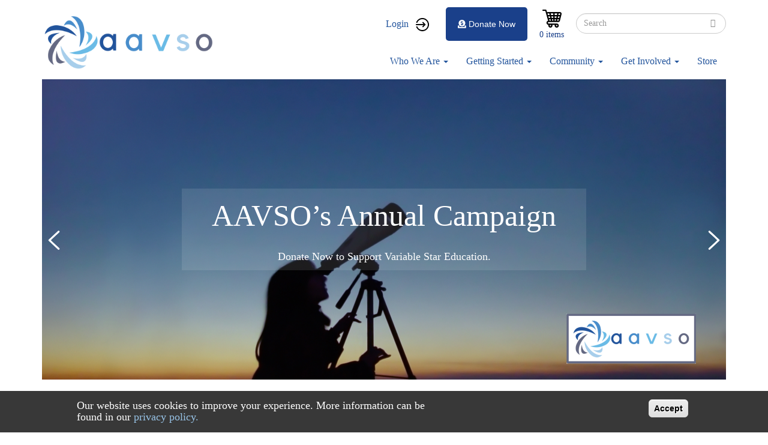

--- FILE ---
content_type: text/html; charset=UTF-8
request_url: https://www.aavso.org/
body_size: 14346
content:
<!DOCTYPE html>
<html  lang="en" dir="ltr" prefix="content: http://purl.org/rss/1.0/modules/content/  dc: http://purl.org/dc/terms/  foaf: http://xmlns.com/foaf/0.1/  og: http://ogp.me/ns#  rdfs: http://www.w3.org/2000/01/rdf-schema#  schema: http://schema.org/  sioc: http://rdfs.org/sioc/ns#  sioct: http://rdfs.org/sioc/types#  skos: http://www.w3.org/2004/02/skos/core#  xsd: http://www.w3.org/2001/XMLSchema# ">
  <head>
    <meta charset="utf-8" />
<script async src="https://www.googletagmanager.com/gtag/js?id=G-NGKS27WCZ2"></script>
<script>window.dataLayer = window.dataLayer || [];function gtag(){dataLayer.push(arguments)};gtag("js", new Date());gtag("set", "developer_id.dMDhkMT", true);gtag("config", "G-NGKS27WCZ2", {"groups":"default","page_placeholder":"PLACEHOLDER_page_location","allow_ad_personalization_signals":false});</script>
<meta name="Generator" content="Drupal 9 (https://www.drupal.org); Commerce 2" />
<meta name="MobileOptimized" content="width" />
<meta name="HandheldFriendly" content="true" />
<meta name="viewport" content="width=device-width, initial-scale=1.0" />
<style>div#sliding-popup, div#sliding-popup .eu-cookie-withdraw-banner, .eu-cookie-withdraw-tab {background: #383838} div#sliding-popup.eu-cookie-withdraw-wrapper { background: transparent; } #sliding-popup h1, #sliding-popup h2, #sliding-popup h3, #sliding-popup p, #sliding-popup label, #sliding-popup div, .eu-cookie-compliance-more-button, .eu-cookie-compliance-secondary-button, .eu-cookie-withdraw-tab { color: #ffffff;} .eu-cookie-withdraw-tab { border-color: #ffffff;}</style>
<script>var ct_check_js_val = '50cda2cf1965b60209608a75d8cbcc94';var drupal_ac_antibot_cookie_value = 'fbbf948031e2e0bc5779e56e21947599bccdee51213174f8decf4cbc0766f174';var ct_use_alt_cookies = 0;var ct_capture_buffer = 0;</script>
<link rel="icon" href="/sites/default/files/favicon_0.ico" type="image/vnd.microsoft.icon" />

    <title>Home | aavso</title>
    <link rel="stylesheet" media="all" href="/sites/default/files/css/css_jzf9Xe6rbY68D69mzMlR9ZNIzy6nthNoMhy7BBh0CY8.css" />
<link rel="stylesheet" media="all" href="/sites/default/files/css/css_eNcjGv9BtjdAvy7wlpj2iOdrFvadhIh_U0CCYp2uTXs.css" />

    <script src="/sites/default/files/js/js_QHqjxhGPGgZFwOfW92tmrVpssmC1sbO0zDG4TgLmaEI.js"></script>

  </head>
  <body class="path-frontpage has-glyphicons">
    <a href="#main-content" class="visually-hidden focusable skip-link">
      Skip to main content
    </a>
    
      <div class="dialog-off-canvas-main-canvas" data-off-canvas-main-canvas>
              <header class="navbar navbar-default container" id="navbar" role="banner">
            <div class="navbar-header">
          <div class="region region-navigation">
          <a class="logo navbar-btn pull-left" href="/" title="Home" rel="home">
      <img src="/sites/default/files/aavso%20logo_0.png" alt="Home" />
    </a>
        <a class="name navbar-brand" href="/" title="Home" rel="home">aavso</a>
    
  </div>

                          <button type="button" class="navbar-toggle" data-toggle="collapse" data-target="#navbar-collapse">
            <span class="sr-only">Toggle navigation</span>
            <span class="icon-bar"></span>
            <span class="icon-bar"></span>
            <span class="icon-bar"></span>
          </button>
              </div>

                    <div id="navbar-collapse" class="navbar-collapse collapse">
            <div class="region region-navigation-collapsible">
    <nav role="navigation" aria-labelledby="block-aavso-account-menu-menu" id="block-aavso-account-menu">
            <h2 class="sr-only" id="block-aavso-account-menu-menu">User account menu</h2>

      
      <ul class="menu menu--account nav navbar-nav navbar-right">
                <li class="user-login first last">
                                        <a href="/user/login?destination=/" class="user-login" data-drupal-link-query="{&quot;destination&quot;:&quot;\/&quot;}" data-drupal-link-system-path="user/login">Login</a>
              </li>
        </ul>
  

  </nav>
<div class="search-block-form block block-search block-search-form-block" data-drupal-selector="search-block-form" id="block-aavso-search" role="search">
  
      <h2 class="visually-hidden">Search</h2>
    
      <form action="/search/node" method="get" id="search-block-form" accept-charset="UTF-8">
  <div class="form-item js-form-item form-type-search js-form-type-search form-item-keys js-form-item-keys form-no-label form-group">
      <label for="edit-keys" class="control-label sr-only">Search</label>
  
  
  <div class="input-group"><input title="Enter the terms you wish to search for." data-drupal-selector="edit-keys" class="form-search form-control" placeholder="Search" type="search" id="edit-keys" name="keys" value="" size="15" maxlength="128" data-toggle="tooltip" /><span class="input-group-btn"><button type="submit" value="Search" class="button js-form-submit form-submit btn-primary btn icon-only" name=""><span class="sr-only">Search</span><span class="icon glyphicon glyphicon-search" aria-hidden="true"></span></button></span></div>

  
  
  </div>
<div class="form-actions form-group js-form-wrapper form-wrapper" data-drupal-selector="edit-actions" id="edit-actions--2"></div>

</form>

  </div>
<section id="block-cart" class="block block-commerce-cart clearfix">
  
    

      <div class="cart--cart-block">
  <div class="cart-block--summary">
    <a class="cart-block--link__expand" href="/cart">
      <span class="cart-block--summary__icon"><img src="/modules/custom/aavso_store_ui/img/cart.png" alt="Shopping cart" typeof="foaf:Image" class="img-responsive" />
</span>
      <span class="cart-block--summary__count">0 items</span>
    </a>
  </div>
  </div>

  </section>

<section id="block-aavsodonatebutton" class="block block-aavso-blocks block-aavso-donate-button clearfix">
  
    

      <a class="donate-button" href="/donate-now">
  <i class="fa fa-donate" aria-hidden="true">&nbsp;</i>Donate Now
</a>

  </section>

<nav role="navigation" aria-labelledby="block-aavso-main-menu-menu" id="block-aavso-main-menu">
            <h2 class="sr-only" id="block-aavso-main-menu-menu">Main navigation</h2>

      
      <ul class="menu menu--main nav navbar-nav">
                <li class="menu-about-us expanded dropdown first">
                                                                    <a href="/about-us" class="menu-about-us dropdown-toggle" data-toggle="dropdown" data-drupal-link-system-path="node/74111">Who We Are <span class="caret"></span></a>
                        <ul class="dropdown-menu">
                <li class="first">
                                        <a href="/visionmission" data-drupal-link-system-path="node/75089">About Us</a>
              </li>
                <li>
                                        <a href="/awards-and-honors" data-drupal-link-system-path="node/60920">Awards</a>
              </li>
                <li>
                                        <a href="/officers-and-board-members" data-drupal-link-system-path="node/76398">Board</a>
              </li>
                <li>
                                        <a href="/blog" title="Blog" data-drupal-link-system-path="node/90648">Blog</a>
              </li>
                <li>
                                        <a href="/aavso-staff" data-drupal-link-system-path="node/76424">Staff</a>
              </li>
                <li>
                                        <a href="/aavso-policies" data-drupal-link-system-path="node/76193">Policies</a>
              </li>
                <li>
                                        <a href="/contact-us" data-drupal-link-system-path="node/76902">Contact Us</a>
              </li>
                <li class="last">
                                        <a href="/StrategicPlan2020" title="Strategic Plan" data-drupal-link-system-path="node/85879">Strategic Plan 2020</a>
              </li>
        </ul>
  
              </li>
                <li class="menu-resources expanded dropdown">
                                                                    <a href="https://www.aavso.org/getting-started-1" class="menu-resources dropdown-toggle" data-toggle="dropdown">Getting Started <span class="caret"></span></a>
                        <ul class="dropdown-menu">
                <li class="first">
                                        <a href="/variables-what-are-they-why-observe-them" data-drupal-link-system-path="node/75087">What Are Variable Stars?</a>
              </li>
                <li>
                                        <a href="/tutorials" data-drupal-link-system-path="node/74698">Tutorials</a>
              </li>
                <li>
                                        <a href="/observing-manuals" data-drupal-link-system-path="node/76399">Manuals</a>
              </li>
                <li>
                                        <a href="/mentor-program" data-drupal-link-system-path="node/76044">Find a Mentor</a>
              </li>
                <li class="last">
                                        <a href="https://www.youtube.com/channel/UCsAmXgodtwToO-pY9A6NpMQ">How-To Videos</a>
              </li>
        </ul>
  
              </li>
                <li class="menu-observer-tools expanded dropdown">
                                                                    <a href="/aavso-community" class="menu-observer-tools dropdown-toggle" data-toggle="dropdown" data-drupal-link-system-path="node/74113">Community <span class="caret"></span></a>
                        <ul class="dropdown-menu">
                <li class="first">
                                        <a href="/aavso-meetings" data-drupal-link-system-path="node/76383">Annual Meeting</a>
              </li>
                <li>
                                        <a href="http:/forums.aavso.org">Forums</a>
              </li>
                <li>
                                        <a href="/apps/member/search/">Find a Member/Observer</a>
              </li>
                <li>
                                        <a href="/introducing-aavso-communications" title="AAVSO Communications" data-drupal-link-system-path="node/76091">AAVSO Communications</a>
              </li>
                <li class="last">
                                        <a href="/programs-events" title="Events calendar" data-drupal-link-system-path="node/86862">Programs &amp; Events</a>
              </li>
        </ul>
  
              </li>
                <li class="menu-data expanded dropdown">
                                                                    <a href="/volunteer-opportunities" class="menu-data dropdown-toggle" data-toggle="dropdown" data-drupal-link-system-path="node/76203">Get Involved <span class="caret"></span></a>
                        <ul class="dropdown-menu">
                <li class="first">
                                        <a href="/welcome" title="Welcome" data-drupal-link-system-path="node/88825">Welcome</a>
              </li>
                <li>
                                        <a href="/databases#research" data-drupal-link-system-path="node/64942">Research Opportunities</a>
              </li>
                <li>
                                        <a href="/volunteer-opportunities" data-drupal-link-system-path="node/76203">Volunteer Opportunities</a>
              </li>
                <li>
                                        <a href="https://apps.aavso.org/v2/accounts/membership/">Become a Member</a>
              </li>
                <li class="last">
                                        <a href="/faq" data-drupal-link-system-path="node/73341">FAQ</a>
              </li>
        </ul>
  
              </li>
                <li class="last">
                                        <a href="/aavso-store-2" class="menu-item" data-drupal-link-system-path="node/86194">Store</a>
              </li>
        </ul>
  

  </nav>

  </div>

        </div>
                </header>
  
  <div role="main" class="main-container container js-quickedit-main-content">
    <div class="row">

                              <div class="col-sm-12" role="heading">
              <div class="region region-header">
    <div data-drupal-messages-fallback class="hidden"></div>
    <h1 class="page-header"></h1>

<section id="block-newforumsblock" class="block block-block-content block-block-content350b7723-7801-45a4-853f-85c2a62b7d02 clearfix">
  
    

        <div class="layout layout--onecol">
    <div  class="layout__region layout__region--content">
      
            <div class="field field--name-body field--type-text-with-summary field--label-hidden field--item"><style type="text/css">
<!--/*--><![CDATA[/* ><!--*/
.tw *,.tw ::before,.tw ::after{box-sizing:border-box;border-width:0;border-style:solid;border-color:#e5e7eb}.tw ::before,.tw ::after{--tw-content: ""}.tw html{line-height:1.5;-webkit-text-size-adjust:100%;-moz-tab-size:4;-o-tab-size:4;tab-size:4;font-family:ui-sans-serif,system-ui,-apple-system,BlinkMacSystemFont,"Segoe UI",Roboto,"Helvetica Neue",Arial,"Noto Sans",sans-serif,"Apple Color Emoji","Segoe UI Emoji","Segoe UI Symbol","Noto Color Emoji";font-feature-settings:normal;font-variation-settings:normal}.tw body{margin:0;line-height:inherit}.tw hr{height:0;color:inherit;border-top-width:1px}.tw abbr:where([title]){-webkit-text-decoration:underline dotted;text-decoration:underline dotted}.tw h1,.tw h2,.tw h3,.tw h4,.tw h5,.tw h6{font-size:inherit;font-weight:inherit}.tw a{color:inherit;text-decoration:inherit}.tw b,.tw strong{font-weight:bolder}.tw code,.tw kbd,.tw samp,.tw pre{font-family:ui-monospace,SFMono-Regular,Menlo,Monaco,Consolas,"Liberation Mono","Courier New",monospace;font-size:1em}.tw small{font-size:80%}.tw sub,.tw sup{font-size:75%;line-height:0;position:relative;vertical-align:baseline}.tw sub{bottom:-0.25em}.tw sup{top:-0.5em}.tw table{text-indent:0;border-color:inherit;border-collapse:collapse}.tw button,.tw input,.tw optgroup,.tw select,.tw textarea{font-family:inherit;font-size:100%;font-weight:inherit;line-height:inherit;color:inherit;margin:0;padding:0}.tw button,.tw select{text-transform:none}.tw button,.tw [type=button],.tw [type=reset],.tw [type=submit]{-webkit-appearance:button;background-color:rgba(0,0,0,0);background-image:none}.tw :-moz-focusring{outline:auto}.tw :-moz-ui-invalid{box-shadow:none}.tw progress{vertical-align:baseline}.tw ::-webkit-inner-spin-button,.tw ::-webkit-outer-spin-button{height:auto}.tw [type=search]{-webkit-appearance:textfield;outline-offset:-2px}.tw ::-webkit-search-decoration{-webkit-appearance:none}.tw ::-webkit-file-upload-button{-webkit-appearance:button;font:inherit}.tw summary{display:list-item}.tw blockquote,.tw dl,.tw dd,.tw h1,.tw h2,.tw h3,.tw h4,.tw h5,.tw h6,.tw hr,.tw figure,.tw p,.tw pre{margin:0}.tw fieldset{margin:0;padding:0}.tw legend{padding:0}.tw ol,.tw ul,.tw menu{list-style:none;margin:0;padding:0}.tw textarea{resize:vertical}.tw input::-moz-placeholder,.tw textarea::-moz-placeholder{opacity:1;color:#9ca3af}.tw input::placeholder,.tw textarea::placeholder{opacity:1;color:#9ca3af}.tw button,.tw [role=button]{cursor:pointer}.tw :disabled{cursor:default}.tw img,.tw svg,.tw video,.tw canvas,.tw audio,.tw iframe,.tw embed,.tw object{display:block;vertical-align:middle}.tw img,.tw video{max-width:100%;height:auto}.tw [hidden]{display:none}.tw *,.tw ::before,.tw ::after{--tw-border-spacing-x: 0;--tw-border-spacing-y: 0;--tw-translate-x: 0;--tw-translate-y: 0;--tw-rotate: 0;--tw-skew-x: 0;--tw-skew-y: 0;--tw-scale-x: 1;--tw-scale-y: 1;--tw-pan-x: ;--tw-pan-y: ;--tw-pinch-zoom: ;--tw-scroll-snap-strictness: proximity;--tw-gradient-from-position: ;--tw-gradient-via-position: ;--tw-gradient-to-position: ;--tw-ordinal: ;--tw-slashed-zero: ;--tw-numeric-figure: ;--tw-numeric-spacing: ;--tw-numeric-fraction: ;--tw-ring-inset: ;--tw-ring-offset-width: 0px;--tw-ring-offset-color: #fff;--tw-ring-color: rgb(59 130 246 / 0.5);--tw-ring-offset-shadow: 0 0 #0000;--tw-ring-shadow: 0 0 #0000;--tw-shadow: 0 0 #0000;--tw-shadow-colored: 0 0 #0000;--tw-blur: ;--tw-brightness: ;--tw-contrast: ;--tw-grayscale: ;--tw-hue-rotate: ;--tw-invert: ;--tw-saturate: ;--tw-sepia: ;--tw-drop-shadow: ;--tw-backdrop-blur: ;--tw-backdrop-brightness: ;--tw-backdrop-contrast: ;--tw-backdrop-grayscale: ;--tw-backdrop-hue-rotate: ;--tw-backdrop-invert: ;--tw-backdrop-opacity: ;--tw-backdrop-saturate: ;--tw-backdrop-sepia: }.tw ::backdrop{--tw-border-spacing-x: 0;--tw-border-spacing-y: 0;--tw-translate-x: 0;--tw-translate-y: 0;--tw-rotate: 0;--tw-skew-x: 0;--tw-skew-y: 0;--tw-scale-x: 1;--tw-scale-y: 1;--tw-pan-x: ;--tw-pan-y: ;--tw-pinch-zoom: ;--tw-scroll-snap-strictness: proximity;--tw-gradient-from-position: ;--tw-gradient-via-position: ;--tw-gradient-to-position: ;--tw-ordinal: ;--tw-slashed-zero: ;--tw-numeric-figure: ;--tw-numeric-spacing: ;--tw-numeric-fraction: ;--tw-ring-inset: ;--tw-ring-offset-width: 0px;--tw-ring-offset-color: #fff;--tw-ring-color: rgb(59 130 246 / 0.5);--tw-ring-offset-shadow: 0 0 #0000;--tw-ring-shadow: 0 0 #0000;--tw-shadow: 0 0 #0000;--tw-shadow-colored: 0 0 #0000;--tw-blur: ;--tw-brightness: ;--tw-contrast: ;--tw-grayscale: ;--tw-hue-rotate: ;--tw-invert: ;--tw-saturate: ;--tw-sepia: ;--tw-drop-shadow: ;--tw-backdrop-blur: ;--tw-backdrop-brightness: ;--tw-backdrop-contrast: ;--tw-backdrop-grayscale: ;--tw-backdrop-hue-rotate: ;--tw-backdrop-invert: ;--tw-backdrop-opacity: ;--tw-backdrop-saturate: ;--tw-backdrop-sepia: }.tw .mb-2{margin-bottom:.5rem !important}.tw .rounded-lg{border-radius:.5rem !important}.tw .bg-yellow-200{--tw-bg-opacity: 1 !important;background-color:rgb(254 240 138/var(--tw-bg-opacity)) !important}.tw .p-40{padding:10rem !important}.tw .text-2xl{font-size:1.5rem !important;line-height:2rem !important}.tw .font-semibold{font-weight:600 !important}.tw .text-primary{--tw-text-opacity: 1 !important;color:rgb(65 74 209/var(--tw-text-opacity)) !important}/*# sourceMappingURL=index.css.map */

/*--><!]]>*/
</style><!------------------------><div class="tw">
<div class="new-forums-banner p-40 rounded-lg hidden" style="background: #ff6161">
<h2 class="text-2xl font-semibold mb-2">Announcement: New Forums</h2>

<p class="text-2xl">We are excited to announce the launch of our new forums! You can access it <a class="text-primary" href="https://forums.aavso.org">forums.aavso.org</a>. For questions, please see our <a class="text-primary" href="https://www.aavso.org/blog/new-forums">blog post</a>. <b>The forums at aavso.org/forum have become read-only.</b></p>
</div>
</div>

<div class="tw">
<div class="new-apps-banner p-40 rounded-lg hidden" style="background: #ff6161">
<h2 class="text-2xl font-semibold mb-2">Announcement: New Applications</h2>

<div class="text-2xl">
<p class="mb-2">We are excited to announce the launch of our new applications! We're opening up early access to our new applications for searching, downloading, and submitting photometric observations. You can now access these applications through these links:</p>

<ul class="mb-2"><li>•  <b><a class="text-primary" href="https://apps.aavso.org/data/search">Global Data Search (new)</a></b> – Search across all of AAVSO’s databases</li>
	<li>•  <b><a class="text-primary" href="https://apps.aavso.org/data/search/photometry/">Search and Download Photometric Observations</a></b> – Search and export results in CSV, JSON, or XLSX</li>
	<li>•  <b><a class="text-primary" href="https://apps.aavso.org/data/submit">Submit Photometric Observations</a></b> – Review your observations on a light curve with historical data</li>
</ul><p>We ask for your feedback in order to help us improve these applications. Please send feedback for the applications above to <a class="text-primary" href="mailto:feedback@aavso.org">feedback@aavso.org</a>. Note: please avoid duplicating submissions across the two submit applications.</p>
</div>
</div>
</div>
<!------------------------><script defer="defer">
<!--//--><![CDATA[// ><!--

document.addEventListener('DOMContentLoaded', function () {
    if (document.body.classList.contains('page-node-type-forum') || window.location.href.includes("forum")) {
        document.querySelector('.page-header').appendChild(
            document.querySelector('.new-forums-banner').parentElement
        );
        document.querySelector('.new-forums-banner').classList.remove('hidden')
    }
});


document.addEventListener('DOMContentLoaded', function () {
    if (window.location.href.includes("webobs")) {
        document.querySelector('.page-header').appendChild(
            document.querySelector('.new-apps-banner').parentElement
        );
        document.querySelector('.new-apps-banner').classList.remove('hidden')
    }
});



//--><!]]>
</script><style type="text/css">
<!--/*--><![CDATA[/* ><!--*/
a[href^="/node/add/forum"], a[href^="/comment/reply"] { display: none }

/*--><!]]>*/
</style></div>
      
    </div>
  </div>

  </section>


  </div>

          </div>
              
            
                  <section class="col-sm-12">

                
                
                          <a id="main-content"></a>
            <div class="region region-content">
    <section id="block-sitealert" class="block block-site-alert block-site-alert-block clearfix">
  
    

      <div class="site-alert" aria-live="polite"></div>
  </section>

<section id="block-homepagesliderblock-2" class="slider-block block block-block-content block-block-contentf963a441-f72c-4c68-8d4b-264b539acbdf clearfix">
  
    

        <div class="layout layout--onecol">
    <div  class="layout__region layout__region--content">
      
      <div class="field field--name-field-slider field--type-entity-reference-revisions field--label-hidden field--items">
              <div class="field--item">
    <div class="paragraph paragraph--type--homepage-slider-slide paragraph--view-mode--default">
                    <div class='slider-image'>
                 <img data-src="/sites/default/files/styles/slider_image/public/2025-11/Annual%20Campaign%20Slider.png?itok=jgfVk4xc" class="img-responsive owl-lazy">
            </div>
        
            <div class='slider-text'>
            <a href=https://www.aavso.org/donate-now> 
                  <div class="layout layout--onecol">
    <div  class="layout__region layout__region--content">
      
            <div class="slider-header field field--name-field-slider-header field--type-string field--label-hidden field--item">AAVSO’s Annual Campaign</div>
      
            <div class="slider-subheader field field--name-field-slider-sub-header field--type-string-long field--label-hidden field--item">Donate Now to Support Variable Star Education.</div>
      
  <div class="field field--name-field-slider-link field--type-string field--label-visually_hidden">
    <div class="field--label sr-only">Slider Link</div>
              <div class="field--item">https://www.aavso.org/donate-now</div>
          </div>

    </div>
  </div>

            </a>
            </div>
            </div>
</div>
              <div class="field--item">
    <div class="paragraph paragraph--type--homepage-slider-slide paragraph--view-mode--default">
                    <div class='slider-image'>
                 <img data-src="/sites/default/files/styles/slider_image/public/2025-05/Rho_Cas_Slider.png?itok=mcpCT7pF" class="img-responsive owl-lazy">
            </div>
        
            <div class='slider-text'>
            <a href=https://www.aavso.org/blog/they-might-be-hypergiants> 
                  <div class="layout layout--onecol">
    <div  class="layout__region layout__region--content">
      
            <div class="slider-header field field--name-field-slider-header field--type-string field--label-hidden field--item">They Might Be Hypergiants</div>
      
            <div class="slider-subheader field field--name-field-slider-sub-header field--type-string-long field--label-hidden field--item">AAVSO data has helped unveil the mysteries of Rho Cas and stars like it.</div>
      
  <div class="field field--name-field-slider-link field--type-string field--label-visually_hidden">
    <div class="field--label sr-only">Slider Link</div>
              <div class="field--item">https://www.aavso.org/blog/they-might-be-hypergiants</div>
          </div>

    </div>
  </div>

            </a>
            </div>
            </div>
</div>
              <div class="field--item">
    <div class="paragraph paragraph--type--homepage-slider-slide paragraph--view-mode--default">
                    <div class='slider-image'>
                 <img data-src="/sites/default/files/styles/slider_image/public/2025-07/189d3c5dec7a4a5f9abefc5bf5b4e4cc.800.png?itok=kHvJ2FG9" class="img-responsive owl-lazy">
            </div>
        
            <div class='slider-text'>
            <a href=https://www.aavso.org/blog/future-of-small-telescope-science> 
                  <div class="layout layout--onecol">
    <div  class="layout__region layout__region--content">
      
            <div class="slider-header field field--name-field-slider-header field--type-string field--label-hidden field--item">A Universe of Opportunity: The Future of Small Telescope Science in the LSST Era</div>
      
            <div class="slider-subheader field field--name-field-slider-sub-header field--type-string-long field--label-hidden field--item">Each time a major sky survey comes online, the inevitable question arises: “Is this the end of amateur astronomy?”</div>
      
  <div class="field field--name-field-slider-link field--type-string field--label-visually_hidden">
    <div class="field--label sr-only">Slider Link</div>
              <div class="field--item">https://www.aavso.org/blog/future-of-small-telescope-science</div>
          </div>

    </div>
  </div>

            </a>
            </div>
            </div>
</div>
              <div class="field--item">
    <div class="paragraph paragraph--type--homepage-slider-slide paragraph--view-mode--default">
                    <div class='slider-image'>
                 <img data-src="/sites/default/files/styles/slider_image/public/2022-03/discover_slider_sized.png?itok=JoMGs6Cg" class="img-responsive owl-lazy">
            </div>
        
            <div class='slider-text'>
            <a href=/welcome> 
                  <div class="layout layout--onecol">
    <div  class="layout__region layout__region--content">
      
            <div class="slider-header field field--name-field-slider-header field--type-string field--label-hidden field--item">Discover the AAVSO</div>
      
            <div class="slider-subheader field field--name-field-slider-sub-header field--type-string-long field--label-hidden field--item">An international community</div>
      
  <div class="field field--name-field-slider-link field--type-string field--label-visually_hidden">
    <div class="field--label sr-only">Slider Link</div>
              <div class="field--item">/welcome</div>
          </div>

    </div>
  </div>

            </a>
            </div>
            </div>
</div>
              <div class="field--item">
    <div class="paragraph paragraph--type--homepage-slider-slide paragraph--view-mode--default">
                    <div class='slider-image'>
                 <img data-src="/sites/default/files/styles/slider_image/public/2024-09/forum_grab_1.png?itok=IzARBpM1" class="img-responsive owl-lazy">
            </div>
        
            <div class='slider-text'>
            <a href=https://forums.aavso.org/> 
                  <div class="layout layout--onecol">
    <div  class="layout__region layout__region--content">
      
            <div class="slider-header field field--name-field-slider-header field--type-string field--label-hidden field--item">Welcome to the conversation.</div>
      
            <div class="slider-subheader field field--name-field-slider-sub-header field--type-string-long field--label-hidden field--item">We are excited to announce a transition to a new forum system. The new system is modern, faster, and easier-to-use.</div>
      
  <div class="field field--name-field-slider-link field--type-string field--label-visually_hidden">
    <div class="field--label sr-only">Slider Link</div>
              <div class="field--item">https://forums.aavso.org/</div>
          </div>

    </div>
  </div>

            </a>
            </div>
            </div>
</div>
          </div>
  
    </div>
  </div>

  </section>

<section id="block-greetings-2" class="greeting-block block block-block-content block-block-content1daba3e6-eeea-4ff7-b2a9-433dfb4d6bd3 clearfix">
  
    

        <div class="layout layout--onecol">
    <div  class="layout__region layout__region--content">
      
            <div class="field field--name-body field--type-text-with-summary field--label-hidden field--item"><p><img alt="old logo" data-entity-type="file" data-entity-uuid="060ad45a-e464-45b5-96f8-ab34f8439e3d" src="/sites/default/files/inline-images/old%20aavso%20logo.png" width="166" height="160" loading="lazy" /></p>

<p>The mission of the AAVSO is to enable anyone, anywhere to participate in scientific discovery through variable star astronomy. </p>
</div>
      
    </div>
  </div>

  </section>

<section id="block-resources" class="resources-block block block-block-content block-block-content5b605788-88dc-4141-8edc-db0d6800ed9e clearfix">
  
      <h2 class="block-title">Resources</h2>
    

        <div class="layout layout--onecol">
    <div  class="layout__region layout__region--content">
      
      <div class="resources-item clearfix field field--name-field-resources-block-item field--type-entity-reference-revisions field--label-hidden field--items">
              <div class="field--item">  <div class="paragraph paragraph--type--resources-block paragraph--view-mode--default">
            <div class="layout layout--onecol">
    <div  class="layout__region layout__region--content">
      
            <div class="resources-image field field--name-field-resource-block-image field--type-image field--label-hidden field--item">  <img loading="lazy" src="/sites/default/files/2018-11/vsx_home_logo.png" width="108" height="39" alt="VSX Logo" typeof="foaf:Image" class="img-responsive" />

</div>
      
            <div class="resources-header field field--name-field-resources-block-h field--type-string field--label-hidden field--item">(VSX) Variable Star Index</div>
      
            <div class="resources-link field field--name-field-resources-block-li field--type-link field--label-hidden field--item"><a href="/vsx">/vsx</a></div>
      
    </div>
  </div>

      </div>
</div>
              <div class="field--item">  <div class="paragraph paragraph--type--resources-selected-another-block paragraph--view-mode--default">
            <div class="layout layout--onecol">
    <div  class="layout__region layout__region--content">
      
            <div class="field field--name-field-selected-b field--type-block-field field--label-hidden field--item"><section class="star-finder pick-a-star block block-aavso-app block-star-finder clearfix" data-drupal-selector="star-finder" id="block-starfinder">
  
    

      <form action="/" method="post" id="star-finder" accept-charset="UTF-8">
  <h4 class="pick-a-star__label" data-drupal-selector="edit-title">Pick a Star</h4>
<div class="form-item js-form-item form-type-textfield js-form-type-textfield form-item-auid js-form-item-auid form-no-label form-group">
  
  
  <input placeholder="Star Name" class="star-name-input form-text required form-control" label="Star Name" data-drupal-selector="edit-auid" aria-describedby="edit-auid--description" type="text" id="edit-auid" name="auid" value="" size="60" maxlength="128" required="required" aria-required="true" title="Type star name then click action." data-toggle="tooltip" />

  
  
  </div>
<input autocomplete="off" data-drupal-selector="form-nkij-rfl8pqokardb-7l2sppuzxyu91jobci2qnrdxw" type="hidden" name="form_build_id" value="form-nKIJ-RFL8PQOKardb-7L2SppuZxyU91JOBCi2QnrDxw" /><input data-drupal-selector="edit-star-finder" type="hidden" name="form_id" value="star_finder" /><div data-drupal-selector="edit-actions" class="form-actions form-group js-form-wrapper form-wrapper" id="edit-actions"><a href="https://www.aavso.org/LCGv2" class="submit-link lcg-link" data-drupal-selector="edit-submit-lcg" id="edit-submit-lcg">Plot a light curve</a><button class="submit-link button js-form-submit form-submit btn-default btn" data-drupal-selector="edit-submit-webobs" type="submit" id="edit-submit-webobs" name="op" value="Check recent observations">Check recent observations</button><button class="submit-link button js-form-submit form-submit btn-success btn" data-drupal-selector="edit-submit-vsp" type="submit" id="edit-submit-vsp" name="op" value="Create a finder chart">Create a finder chart</button></div>

</form>

  </section>

</div>
      
    </div>
  </div>

      </div>
</div>
              <div class="field--item">  <div class="paragraph paragraph--type--resources-block paragraph--view-mode--default">
            <div class="layout layout--onecol">
    <div  class="layout__region layout__region--content">
      
            <div class="resources-image field field--name-field-resource-block-image field--type-image field--label-hidden field--item">  <img loading="lazy" src="/sites/default/files/2018-11/jaavso.png" width="639" height="182" alt="jaavso" typeof="foaf:Image" class="img-responsive" />

</div>
      
            <div class="resources-header field field--name-field-resources-block-h field--type-string field--label-hidden field--item">The Journal of the AAVSO</div>
      
            <div class="resources-link field field--name-field-resources-block-li field--type-link field--label-hidden field--item"><a href="/apps/jaavso">/apps/jaavso</a></div>
      
    </div>
  </div>

      </div>
</div>
              <div class="field--item">  <div class="paragraph paragraph--type--resources-block paragraph--view-mode--default">
            <div class="layout layout--onecol">
    <div  class="layout__region layout__region--content">
      
            <div class="resources-image field field--name-field-resource-block-image field--type-image field--label-hidden field--item">  <img loading="lazy" src="/sites/default/files/2020-06/research_button_0.png" width="1800" height="1200" alt="Data" typeof="foaf:Image" class="img-responsive" />

</div>
      
            <div class="resources-header field field--name-field-resources-block-h field--type-string field--label-hidden field--item">Submit and Access Data</div>
      
            <div class="resources-link field field--name-field-resources-block-li field--type-link field--label-hidden field--item"><a href="/databases">/databases</a></div>
      
    </div>
  </div>

      </div>
</div>
              <div class="field--item">  <div class="paragraph paragraph--type--resources-block paragraph--view-mode--default">
            <div class="layout layout--onecol">
    <div  class="layout__region layout__region--content">
      
            <div class="resources-image field field--name-field-resource-block-image field--type-image field--label-hidden field--item">  <img loading="lazy" src="/sites/default/files/2018-11/if_telescope_2120159.png" width="512" height="512" alt="Telescope" typeof="foaf:Image" class="img-responsive" />

</div>
      
            <div class="resources-header field field--name-field-resources-block-h field--type-string field--label-hidden field--item">Tools and Observer Resources</div>
      
            <div class="resources-link field field--name-field-resources-block-li field--type-link field--label-hidden field--item"><a href="/observers">/observers</a></div>
      
    </div>
  </div>

      </div>
</div>
              <div class="field--item">  <div class="paragraph paragraph--type--resources-block paragraph--view-mode--default">
            <div class="layout layout--onecol">
    <div  class="layout__region layout__region--content">
      
            <div class="resources-image field field--name-field-resource-block-image field--type-image field--label-hidden field--item">  <img loading="lazy" src="/sites/default/files/2020-06/obs_section_button_small.jpg" width="270" height="270" alt="Observing Sections" typeof="foaf:Image" class="img-responsive" />

</div>
      
            <div class="resources-header field field--name-field-resources-block-h field--type-string field--label-hidden field--item">Observing Sections</div>
      
            <div class="resources-link field field--name-field-resources-block-li field--type-link field--label-hidden field--item"><a href="/observing-sections">/observing-sections</a></div>
      
    </div>
  </div>

      </div>
</div>
              <div class="field--item">  <div class="paragraph paragraph--type--resources-block paragraph--view-mode--default">
            <div class="layout layout--onecol">
    <div  class="layout__region layout__region--content">
      
            <div class="resources-image field field--name-field-resource-block-image field--type-image field--label-hidden field--item">  <img loading="lazy" src="/sites/default/files/2018-11/education.png" width="654" height="431" alt="Education" typeof="foaf:Image" class="img-responsive" />

</div>
      
            <div class="resources-header field field--name-field-resources-block-h field--type-string field--label-hidden field--item">Education</div>
      
            <div class="resources-subheader field field--name-field-resources-block-subeader field--type-string field--label-hidden field--item">CHOICE Courses, Manuals, Videos</div>
      
            <div class="resources-link field field--name-field-resources-block-li field--type-link field--label-hidden field--item"><a href="/education">/education</a></div>
      
    </div>
  </div>

      </div>
</div>
              <div class="field--item">  <div class="paragraph paragraph--type--resources-block paragraph--view-mode--default">
            <div class="layout layout--onecol">
    <div  class="layout__region layout__region--content">
      
            <div class="resources-image field field--name-field-resource-block-image field--type-image field--label-hidden field--item">  <img loading="lazy" src="/sites/default/files/2021-11/paper2.png" width="163" height="142" alt="AAVSO In the Press" typeof="foaf:Image" class="img-responsive" />

</div>
      
            <div class="resources-header field field--name-field-resources-block-h field--type-string field--label-hidden field--item">AAVSO In the Press</div>
      
            <div class="resources-link field field--name-field-resources-block-li field--type-link field--label-hidden field--item"><a href="/press">/press</a></div>
      
    </div>
  </div>

      </div>
</div>
              <div class="field--item">  <div class="paragraph paragraph--type--resources-block paragraph--view-mode--default">
            <div class="layout layout--onecol">
    <div  class="layout__region layout__region--content">
      
            <div class="resources-image field field--name-field-resource-block-image field--type-image field--label-hidden field--item">  <img loading="lazy" src="/sites/default/files/2018-11/donate-icon.png" width="800" height="800" alt="Membership and Support" typeof="foaf:Image" class="img-responsive" />

</div>
      
            <div class="resources-header field field--name-field-resources-block-h field--type-string field--label-hidden field--item">Membership and Support</div>
      
            <div class="resources-link field field--name-field-resources-block-li field--type-link field--label-hidden field--item"><a href="/join-aavso">/join-aavso</a></div>
      
    </div>
  </div>

      </div>
</div>
          </div>
  
            <div class="field field--name-body field--type-text-with-summary field--label-hidden field--item"><p>The AAVSO is an equal opportunity and discrimination / harassment free environment. <br />
Please read our policies <a href="/aavso-policies" rel="nofollow">HERE</a></p></div>
      
    </div>
  </div>

  </section>

<section class="views-element-container at-glance block block-views block-views-blocknews-block clearfix" id="block-views-block-news-block">
  
      <h2 class="block-title">AAVSO at a Glance</h2>
    

      <div class="form-group"><div class="view view-news view-id-news view-display-id-block js-view-dom-id-31e2cf7309e6cebd8eb05a7f1f654e326b5e6c3fbcea4a7838e4983308057dc3">
  
    
      <div class="view-header">
      <section id="block-observations-counter" class="block block-aavso-app block-observations-counter clearfix">
  
    

      <div class="variable-star">
  <h3>Variable Star Observations in Database:</h3>
  <div class="countrow">
              <span class="digit">7</span>      <span class="digit">8</span>      <span class="comma">,</span>      <span class="digit">9</span>      <span class="digit">4</span>      <span class="digit">8</span>      <span class="comma">,</span>      <span class="digit">4</span>      <span class="digit">1</span>      <span class="digit">8</span>    <span class="counting">and Counting ...</span>
  </div>
</div>

<div class="last-observation-block">
  <h3>Last Observation Received:</h3>
  <p class="minutesago">1 hour 43 min ago by PEX - Andrew Pearce (AU)</p>
  <p class="lastobsrec">UX RET&nbsp;&nbsp;&nbsp;Dec 3.7714&nbsp;&nbsp;&nbsp;8.386TG</p>
  <p class="lastobsrec"><strong><a href="https://www.aavso.org/LCGv2" class="lcg-link">Plot UX RET light curve</a></strong></p>
</div>

  </section>


    </div>
      
      <div class="view-content">
          <div class="clearfix views-row"><div class="views-field views-field-title"><span class="field-content"><a href="/jaavso-volume-53-number-2-december-2025-print-version-now-available" hreflang="en"> JAAVSO Volume 53, Number 2, December 2025, print version now available </a></span></div><div class="views-field views-field-created"><span class="field-content">Dec 17</span></div></div>
    <div class="clearfix views-row"><div class="views-field views-field-title"><span class="field-content"><a href="/jaavso-volume-53-number-2-2025-published" hreflang="en"> JAAVSO Volume 53 Number 2, 2025 is published </a></span></div><div class="views-field views-field-created"><span class="field-content">Dec 15</span></div></div>
    <div class="clearfix views-row"><div class="views-field views-field-title"><span class="field-content"><a href="/blog/directors-report-2025-q2" hreflang="en">Director’s Report for 2025-Q2</a></span></div><div class="views-field views-field-created"><span class="field-content">Dec 2</span></div></div>
    <div class="clearfix views-row"><div class="views-field views-field-title"><span class="field-content"><a href="/blog/new-user-profiles-settings-search" hreflang="en">New User Profiles, Settings, and Search</a></span></div><div class="views-field views-field-created"><span class="field-content">Oct 22</span></div></div>
    <div class="clearfix views-row"><div class="views-field views-field-title"><span class="field-content"><a href="/blog/new-data-usage-guidelines" hreflang="en">New Data Usage Guidelines</a></span></div><div class="views-field views-field-created"><span class="field-content">Oct 7</span></div></div>

    </div>
  
          <div class="more-link form-group"><a href="/news">News Archives</a></div>

      </div>
</div>

  </section>

<section class="views-element-container text-center mt-3 block block-views block-views-blockour-stellar-partners-block-1 clearfix" id="block-views-block-our-stellar-partners-block-1">
  
      <h2 class="block-title">Our Stellar Partners</h2>
    

      <div class="form-group"><div class="view view-our-stellar-partners view-id-our_stellar_partners view-display-id-block_1 js-view-dom-id-4d27cb8ae25c037e3d02d3f661281cdefcd3865083c8f3a6c26cb0356c219512">
  
    
      
      <div class="view-content">
      <div data-blazy="" class="slick blazy slick--view slick--view--our-stellar-partners slick--view--our-stellar-partners--block-1 slick--optionset--partners" id="slick-views-our-stellar-partners-block-1-1"><div id="slick-views-our-stellar-partners-block-1-1-slider" data-slick="{&quot;mobileFirst&quot;:true,&quot;autoplay&quot;:true,&quot;arrows&quot;:false,&quot;lazyLoad&quot;:&quot;blazy&quot;,&quot;responsive&quot;:[{&quot;breakpoint&quot;:480,&quot;settings&quot;:{&quot;autoplay&quot;:true,&quot;arrows&quot;:false,&quot;draggable&quot;:false,&quot;slidesToShow&quot;:2,&quot;swipe&quot;:false,&quot;touchMove&quot;:false,&quot;waitForAnimate&quot;:false}},{&quot;breakpoint&quot;:768,&quot;settings&quot;:{&quot;autoplay&quot;:true,&quot;arrows&quot;:false,&quot;draggable&quot;:false,&quot;slidesToShow&quot;:3,&quot;swipe&quot;:false,&quot;touchMove&quot;:false,&quot;waitForAnimate&quot;:false}},{&quot;breakpoint&quot;:1024,&quot;settings&quot;:{&quot;autoplay&quot;:true,&quot;arrows&quot;:false,&quot;draggable&quot;:false,&quot;slidesToShow&quot;:4,&quot;swipe&quot;:false,&quot;touchMove&quot;:false,&quot;waitForAnimate&quot;:false}}]}" class="slick__slider"><div class="slick__slide slide slide--0"><div class="views-field views-field-nothing"><span class="field-content"><br><a href="https://www.astropy.org/"><img loading="lazy" src="/sites/default/files/styles/medium/public/2023-08/astropy_project_logo.png?itok=4lwyYrjQ" width="220" height="76" alt="orange circle with with snake next to the words &quot;The Astropy Project&quot;" typeof="Image" class="img-responsive" /></a></span></div></div><div class="slick__slide slide slide--1"><div class="views-field views-field-nothing"><span class="field-content"><br><a href="https://diffractionlimited.com/"><img loading="lazy" src="/sites/default/files/styles/medium/public/2022-10/DiffractionLimited_22Logo.jpg?itok=XeBBs2Iv" width="220" height="67" alt="Diffraction Limited logo of a swirled circle with text: Diffraction: Astronomy + Scientific Imaging SolutionsIm" typeof="Image" class="img-responsive" /></a></span></div></div><div class="slick__slide slide slide--2"><div class="views-field views-field-nothing"><span class="field-content"><br><a href="https://www.chroma.com/"><img loading="lazy" src="/sites/default/files/styles/medium/public/2022-04/Chroma.png?itok=yiKbCzJL" width="220" height="128" alt="Chroma Technology logo: the word chroma goes through a bright rainbow-colored hoop" typeof="Image" class="img-responsive" /></a></span></div></div><div class="slick__slide slide slide--3"><div class="views-field views-field-nothing"><span class="field-content"><br><a href="https://www.tzecmaun.org/"><img loading="lazy" src="/sites/default/files/styles/medium/public/2022-01/tmf_logo.jpg?itok=yDkE6XG_" width="175" height="220" alt="Black outline of an intricately dressed being with accentuated features" typeof="Image" class="img-responsive" /></a></span></div></div><div class="slick__slide slide slide--4"><div class="views-field views-field-nothing"><span class="field-content"><br><a href="https://unistellaroptics.com/"><img loading="lazy" src="/sites/default/files/styles/medium/public/2022-01/unistellar_partnerslider_logo.png?itok=MSfkHvSS" width="180" height="150" alt="Unistellar" typeof="Image" class="img-responsive" /></a></span></div></div><div class="slick__slide slide slide--5"><div class="views-field views-field-nothing"><span class="field-content"><br><a href="http://boyce-astro.org/"><img loading="lazy" src="/sites/default/files/styles/medium/public/2020-11/boyce-astro.jpg?itok=QJ6W6Fzs" width="220" height="51" alt="Boyce Astro Logo" typeof="Image" class="img-responsive" /></a></span></div></div><div class="slick__slide slide slide--6"><div class="views-field views-field-nothing"><span class="field-content"><br><a href="http://acpx.dc3.com/ "><img loading="lazy" src="/sites/default/files/styles/medium/public/2022-07/Horizontal%20Banner%202019%20Large%20Enh%20Blue.png?itok=0cNwW3sv" width="220" height="42" alt="Text reads DC-3 Dreams Observatory Operating Systems" typeof="Image" class="img-responsive" /></a></span></div></div><div class="slick__slide slide slide--7"><div class="views-field views-field-nothing"><span class="field-content"><br><a href="https://skyandtelescope.org/"><img loading="lazy" src="/sites/default/files/styles/medium/public/2022-01/Sky%26Telescope_logo.png?itok=A4_XCL1t" width="220" height="162" alt="Text reads &quot;Sky &amp; Telescope&quot; with the ampersand in a circle." typeof="Image" class="img-responsive" /></a></span></div></div><div class="slick__slide slide slide--8"><div class="views-field views-field-nothing"><span class="field-content"><br><a href="https://nsf.gov/"><img loading="lazy" src="/sites/default/files/styles/medium/public/2020-11/nsf_slider.jpg?itok=yUZfzdUP" width="140" height="140" alt="NSF" typeof="Image" class="img-responsive" /></a></span></div></div><div class="slick__slide slide slide--9"><div class="views-field views-field-nothing"><span class="field-content"><br><a href="https://www.nasa.gov/"><img loading="lazy" src="/sites/default/files/styles/medium/public/2020-11/nasa_slider.jpg?itok=WKx8Dm2U" width="140" height="140" alt="NASA Logo" typeof="Image" class="img-responsive" /></a></span></div></div></div><nav role="navigation" class="slick__arrow"><button type="button" data-role="none" class="slick-prev" aria-label="Previous" tabindex="0">Previous</button><button type="button" data-role="none" class="slick-next" aria-label="Next" tabindex="0">Next</button></nav></div>
    </div>
  
          </div>
</div>

  </section>

<div class="views-element-container form-group"><div class="view view-frontpage view-id-frontpage view-display-id-page_1 js-view-dom-id-9bc996ee440934313d807106316b30ee2ee90d836b68daf14aed1e1652e38e28">
  
    
      
  
      
          </div>
</div>

  </div>

              </section>

                </div>
  </div>

      <footer class="footer container" role="contentinfo">
        <div class="region region-footer">
    <section id="block-footerblock" class="block block-block-content block-block-contentd5766c72-26cd-41c4-abd8-d8e38903a078 clearfix">
  
    

        <div class="layout layout--onecol">
    <div  class="layout__region layout__region--content">
      
            <div class="field field--name-body field--type-text-with-summary field--label-hidden field--item"><div class="footer-block">
<div class="footer-logo"><img alt="Old AAVSO" data-entity-type="file" data-entity-uuid="34500cc5-4008-43b4-a665-c7ec7bb68b13" src="/sites/default/files/inline-images/old%20aavso%20logo.png" /></div>

<div class="social-button">
<h3>Let's Connect &amp; Explore:</h3>

<p><a href="mailto:aavso@aavso.org"><img alt="email" data-entity-type="file" data-entity-uuid="b7573de8-d541-4ff2-956f-43f16ee73f89" src="/sites/default/files/inline-images/email-png-4.png" width="250" height="250" loading="lazy" /></a><a href="https://www.facebook.com/AAVSO" target="blank"><img alt="facebook" data-entity-type="file" data-entity-uuid="bb10bd1e-458c-4e3e-8e0f-02809708dbe3" src="/sites/default/files/inline-images/social-facebook-circle-512.png" width="512" height="512" loading="lazy" /></a><a href="https://www.instagram.com/aavso" target="blank"><img alt="Instagram" data-entity-type="file" data-entity-uuid="24ae06e5-40df-4c6d-9cd6-6103620254d2" height="184" src="/sites/default/files/Logos/280168240_476677224233917_5197881565420741180_n.png" width="184" loading="lazy" /></a> <a href="https://twitter.com/AAVSO" target="blank"><img alt="twitter" data-entity-type="file" data-entity-uuid="c3e91520-a291-4a25-9eaa-cb600906a214" src="/sites/default/files/inline-images/App-Twitter-icon.png" width="230" height="231" loading="lazy" /></a> <a href="https://www.youtube.com/channel/UCsAmXgodtwToO-pY9A6NpMQ" target="blank"><img alt="youtube" data-entity-type="file" data-entity-uuid="5bd900c8-d284-4e4e-874c-a42915857246" src="/sites/default/files/inline-images/yt_icon_mono_light.png" width="734" height="518" loading="lazy" /></a></p>

<p>185 Alewife Brook Parkway, Suite 410, Cambridge, MA 02138, USA</p>
</div>
<script>
<!--//--><![CDATA[// ><!--

<!--//--><![CDATA[// ><!--


/* Forums */
// add language element
if (window.location.href.includes("www.aavso.org/forum")) {
    // Set the lang attribute of the html element to "en"
    // document.documentElement.lang = "en";
}


if (window.location.href == 'https://www.aavso.org/') {
var elements = document.querySelectorAll('div.slick-track [aria-describedby]');

// Loop through the NodeList and remove the aria-describedby attribute from each element
elements.forEach(function(element) {
    element.removeAttribute('aria-describedby');
});

// remove empty header
document.getElementsByClassName('page-header')[0].remove()

// add aria-label to form
document.getElementById('edit-auid').setAttribute('aria-label', 'Pick a Star')

// change to profile
document.querySelector('a[data-drupal-link-system-path="user"]').href = "https://apps.aavso.org/v2/accounts/profile/";


}





//--><!]]]]><![CDATA[>

//--><!]]>
</script><div class="footer-logo"><img alt="AAVSO Logo" data-entity-type="file" data-entity-uuid="98973970-5435-427d-8b34-9083f28fcd47" src="/sites/default/files/inline-images/aavso%20square%20logo_1.png" width="300" height="292" loading="lazy" /></div>
</div>
</div>
      
    </div>
  </div>

  </section>

<section id="block-auth0silentlogin" class="block block-block-content block-block-content79984f27-48d0-4613-a5c5-bc79313f1730 clearfix">
  
    

        <div class="layout layout--onecol">
    <div  class="layout__region layout__region--content">
      
            <div class="field field--name-body field--type-text-with-summary field--label-hidden field--item"><p><script>
<!--//--><![CDATA[// ><!--

    window.onload = function () {
        const iframe = document.createElement('iframe');
        iframe.style.display = "none";
        iframe.src = "https://auth.aavso.org/authorize?response_type=code&client_id=exXFBpGVrfmzIMC3atO2F80O8APnHQxA&redirect_uri=https://www.aavso.org/silent-login/&prompt=none&scope=email+profile+openid"
        document.body.appendChild(iframe);
    };
    window.addEventListener('message', event => event.data['redirect_url']
        && (window.location.href = event.data['redirect_url']));

//--><!]]>
</script></p>
</div>
      
    </div>
  </div>

  </section>

<section id="block-wcagfixesblock" class="block block-block-content block-block-contentf8621814-1cd6-4a62-98d6-72270b650f62 clearfix">
  
    

        <div class="layout layout--onecol">
    <div  class="layout__region layout__region--content">
      
            <div class="field field--name-body field--type-text-with-summary field--label-hidden field--item"><script>
<!--//--><![CDATA[// ><!--

if (window.location.href == 'https://www.aavso.org/forum') {
    document.querySelectorAll('[lang]').forEach(el => el.removeAttribute('lang'));
}

//--><!]]>
</script></div>
      
    </div>
  </div>

  </section>


  </div>

    </footer>
  
  </div>

    
    <script type="application/json" data-drupal-selector="drupal-settings-json">{"path":{"baseUrl":"\/","scriptPath":null,"pathPrefix":"","currentPath":"node","currentPathIsAdmin":false,"isFront":true,"currentLanguage":"en"},"pluralDelimiter":"\u0003","suppressDeprecationErrors":true,"google_analytics":{"account":"G-NGKS27WCZ2","trackOutbound":true,"trackMailto":true,"trackTel":true,"trackDownload":true,"trackDownloadExtensions":"7z|aac|arc|arj|asf|asx|avi|bin|csv|doc(x|m)?|dot(x|m)?|exe|flv|gif|gz|gzip|hqx|jar|jpe?g|js|mp(2|3|4|e?g)|mov(ie)?|msi|msp|pdf|phps|png|ppt(x|m)?|pot(x|m)?|pps(x|m)?|ppam|sld(x|m)?|thmx|qtm?|ra(m|r)?|sea|sit|tar|tgz|torrent|txt|wav|wma|wmv|wpd|xls(x|m|b)?|xlt(x|m)|xlam|xml|z|zip"},"eu_cookie_compliance":{"cookie_policy_version":"1.0.0","popup_enabled":true,"popup_agreed_enabled":false,"popup_hide_agreed":false,"popup_clicking_confirmation":false,"popup_scrolling_confirmation":false,"popup_html_info":"\u003Cdiv role=\u0022alertdialog\u0022 aria-labelledby=\u0022popup-text\u0022 class=\u0022eu-cookie-compliance-banner eu-cookie-compliance-banner-info\u0022\u003E\n  \u003Cdiv class =\u0022popup-content info eu-cookie-compliance-content\u0022\u003E\n    \u003Cdiv id=\u0022popup-text\u0022 class=\u0022eu-cookie-compliance-message\u0022\u003E\n      \u003Ch4\u003EOur website uses\u00a0cookies\u00a0to improve your experience. More information can be found in our \u003Ca href=\u0022\/privacy-policy\u0022 class=\u0022privacy-link\u0022\u003Eprivacy policy.\u003C\/a\u003E\u003C\/h4\u003E\n    \u003C\/div\u003E\n    \u003Cdiv id=\u0022popup-buttons\u0022 class=\u0022eu-cookie-compliance-buttons\u0022\u003E\n      \u003Cbutton type=\u0022button\u0022 class=\u0022agree-button eu-cookie-compliance-agree-button\u0022\u003EAccept\u003C\/button\u003E\n          \u003C\/div\u003E\n  \u003C\/div\u003E\n\u003C\/div\u003E","use_mobile_message":false,"mobile_popup_html_info":"\u003Cdiv role=\u0022alertdialog\u0022 aria-labelledby=\u0022popup-text\u0022 class=\u0022eu-cookie-compliance-banner eu-cookie-compliance-banner-info\u0022\u003E\n  \u003Cdiv class =\u0022popup-content info eu-cookie-compliance-content\u0022\u003E\n    \u003Cdiv id=\u0022popup-text\u0022 class=\u0022eu-cookie-compliance-message\u0022\u003E\n      \n    \u003C\/div\u003E\n    \u003Cdiv id=\u0022popup-buttons\u0022 class=\u0022eu-cookie-compliance-buttons\u0022\u003E\n      \u003Cbutton type=\u0022button\u0022 class=\u0022agree-button eu-cookie-compliance-agree-button\u0022\u003EAccept\u003C\/button\u003E\n          \u003C\/div\u003E\n  \u003C\/div\u003E\n\u003C\/div\u003E","mobile_breakpoint":768,"popup_html_agreed":false,"popup_use_bare_css":false,"popup_height":"auto","popup_width":"100%","popup_delay":500,"popup_link":"\/node\/58791","popup_link_new_window":true,"popup_position":false,"fixed_top_position":true,"popup_language":"en","store_consent":false,"better_support_for_screen_readers":false,"cookie_name":"","reload_page":false,"domain":"","domain_all_sites":false,"popup_eu_only_js":false,"cookie_lifetime":100,"cookie_session":0,"set_cookie_session_zero_on_disagree":0,"disagree_do_not_show_popup":false,"method":"default","automatic_cookies_removal":true,"allowed_cookies":"","withdraw_markup":"\u003Cbutton type=\u0022button\u0022 class=\u0022eu-cookie-withdraw-tab\u0022\u003EPrivacy settings\u003C\/button\u003E\n\u003Cdiv role=\u0022alertdialog\u0022 aria-labelledby=\u0022popup-text\u0022 class=\u0022eu-cookie-withdraw-banner\u0022\u003E\n  \u003Cdiv class=\u0022popup-content info eu-cookie-compliance-content\u0022\u003E\n    \u003Cdiv id=\u0022popup-text\u0022 class=\u0022eu-cookie-compliance-message\u0022\u003E\n      \u003Ch2\u003EWe use cookies on this site to enhance your user experience\u003C\/h2\u003E\u003Cp\u003EYou have given your consent for us to set cookies.\u003C\/p\u003E\n    \u003C\/div\u003E\n    \u003Cdiv id=\u0022popup-buttons\u0022 class=\u0022eu-cookie-compliance-buttons\u0022\u003E\n      \u003Cbutton type=\u0022button\u0022 class=\u0022eu-cookie-withdraw-button\u0022\u003EWithdraw consent\u003C\/button\u003E\n    \u003C\/div\u003E\n  \u003C\/div\u003E\n\u003C\/div\u003E","withdraw_enabled":false,"reload_options":0,"reload_routes_list":"","withdraw_button_on_info_popup":false,"cookie_categories":[],"cookie_categories_details":[],"enable_save_preferences_button":true,"cookie_value_disagreed":"0","cookie_value_agreed_show_thank_you":"1","cookie_value_agreed":"2","containing_element":"body","settings_tab_enabled":false,"open_by_default":true},"bootstrap":{"forms_has_error_value_toggle":1,"modal_animation":1,"modal_backdrop":"true","modal_focus_input":1,"modal_keyboard":1,"modal_select_text":1,"modal_show":1,"modal_size":"","popover_enabled":1,"popover_animation":1,"popover_auto_close":1,"popover_container":"body","popover_content":"","popover_delay":"0","popover_html":0,"popover_placement":"right","popover_selector":"","popover_title":"","popover_trigger":"click","tooltip_enabled":1,"tooltip_animation":1,"tooltip_container":"body","tooltip_delay":"0","tooltip_html":0,"tooltip_placement":"auto left","tooltip_selector":"","tooltip_trigger":"hover"},"blazy":null,"blazyIo":{"enabled":false,"disconnect":false,"rootMargin":"0px","threshold":[0]},"slick":{"accessibility":true,"adaptiveHeight":false,"autoplay":false,"pauseOnHover":true,"pauseOnDotsHover":false,"pauseOnFocus":true,"autoplaySpeed":3000,"arrows":true,"downArrow":false,"downArrowTarget":"","downArrowOffset":0,"centerMode":false,"centerPadding":"50px","dots":false,"dotsClass":"slick-dots","draggable":true,"fade":false,"focusOnSelect":false,"infinite":true,"initialSlide":0,"lazyLoad":"ondemand","mouseWheel":false,"randomize":false,"rtl":false,"rows":1,"slidesPerRow":1,"slide":"","slidesToShow":1,"slidesToScroll":1,"speed":500,"swipe":true,"swipeToSlide":false,"edgeFriction":0.35,"touchMove":true,"touchThreshold":5,"useCSS":true,"cssEase":"ease","cssEaseBezier":"","cssEaseOverride":"","useTransform":true,"easing":"linear","variableWidth":false,"vertical":false,"verticalSwiping":false,"waitForAnimate":true},"aavsoObs":{"star":"UX RET","username":""},"aavsoLcg":{"username":""},"ajaxTrustedUrl":{"form_action_p_pvdeGsVG5zNF_XLGPTvYSKCf43t8qZYSwcfZl2uzM":true,"\/search\/node":true},"siteAlert":{"timeout":300,"workaround_needed":false},"user":{"uid":0,"permissionsHash":"322ca9f370f2574b6531e73396b20ea328d75cc554fbc979302291fcd825e616"}}</script>
<script src="/sites/default/files/js/js_syOs3qHL4KYGok88Q4KOneJZiFG4jPCTw3yvATEC8gw.js"></script>
<script src="/modules/contrib/eu_cookie_compliance/js/eu_cookie_compliance.js?v=1.19" defer></script>
<script src="/sites/default/files/js/js_lF2ezl9eFGHDc5VzLNiNdgakfXYcsayIxktnhFzSWSI.js"></script>

  </body>
</html>
